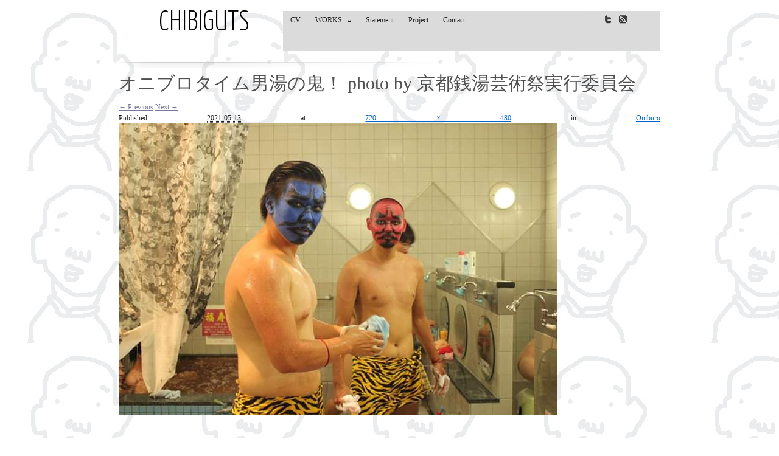

--- FILE ---
content_type: text/html; charset=UTF-8
request_url: http://www.chibiguts.com/oniburo/attachment/%E3%82%AA%E3%83%8B%E3%83%96%E3%83%AD%E3%82%BF%E3%82%A4%E3%83%A0%E7%94%B7%E6%B9%AF%E3%81%AE%E9%AC%BC
body_size: 9029
content:
<!DOCTYPE html>
<html dir="ltr" lang="ja" prefix="og: https://ogp.me/ns#">
<head>
	<meta charset="UTF-8" />
	<meta name="author" content="Alex Itsios" />
    <link href='http://fonts.googleapis.com/css?family=Yanone+Kaffeesatz:400,200,300,700' rel='stylesheet' type='text/css'>
	<title>オニブロタイム男湯の鬼！ photo by 京都銭湯芸術祭実行委員会 | CHIBIGUTSCHIBIGUTS</title>
	<link rel="shortcut icon" href="http://www.chibiguts.com/wp-content/themes/hephaestus/images/favicon.ico" />
	<!--[if lt IE 8]><link rel="stylesheet" href="http://www.chibiguts.com/wp-content/themes/hephaestus/css/ie.css" type="text/css" media="screen, projection"/><![endif]-->
	<link rel="pingback" href="http://www.chibiguts.com/xmlrpc.php" />	
	 
	
		<!-- All in One SEO 4.9.3 - aioseo.com -->
	<meta name="robots" content="max-image-preview:large" />
	<meta name="author" content="CHIBIGUTS"/>
	<meta name="google-site-verification" content="mjNnc1dtyrKLCjbJ0xQ2g5d91gnmC1ayDS9tCxyTLgU" />
	<link rel="canonical" href="http://www.chibiguts.com/oniburo/attachment/%e3%82%aa%e3%83%8b%e3%83%96%e3%83%ad%e3%82%bf%e3%82%a4%e3%83%a0%e7%94%b7%e6%b9%af%e3%81%ae%e9%ac%bc" />
	<meta name="generator" content="All in One SEO (AIOSEO) 4.9.3" />
		<meta property="og:locale" content="ja_JP" />
		<meta property="og:site_name" content="CHIBIGUTS | あなたの心に小さな勇気を！" />
		<meta property="og:type" content="article" />
		<meta property="og:title" content="オニブロタイム男湯の鬼！ photo by 京都銭湯芸術祭実行委員会 | CHIBIGUTS" />
		<meta property="og:url" content="http://www.chibiguts.com/oniburo/attachment/%e3%82%aa%e3%83%8b%e3%83%96%e3%83%ad%e3%82%bf%e3%82%a4%e3%83%a0%e7%94%b7%e6%b9%af%e3%81%ae%e9%ac%bc" />
		<meta property="article:published_time" content="2021-05-13T10:27:35+00:00" />
		<meta property="article:modified_time" content="2022-03-29T17:01:15+00:00" />
		<meta name="twitter:card" content="summary" />
		<meta name="twitter:title" content="オニブロタイム男湯の鬼！ photo by 京都銭湯芸術祭実行委員会 | CHIBIGUTS" />
		<script type="application/ld+json" class="aioseo-schema">
			{"@context":"https:\/\/schema.org","@graph":[{"@type":"BreadcrumbList","@id":"http:\/\/www.chibiguts.com\/oniburo\/attachment\/%e3%82%aa%e3%83%8b%e3%83%96%e3%83%ad%e3%82%bf%e3%82%a4%e3%83%a0%e7%94%b7%e6%b9%af%e3%81%ae%e9%ac%bc#breadcrumblist","itemListElement":[{"@type":"ListItem","@id":"http:\/\/www.chibiguts.com#listItem","position":1,"name":"Home","item":"http:\/\/www.chibiguts.com","nextItem":{"@type":"ListItem","@id":"http:\/\/www.chibiguts.com\/oniburo\/attachment\/%e3%82%aa%e3%83%8b%e3%83%96%e3%83%ad%e3%82%bf%e3%82%a4%e3%83%a0%e7%94%b7%e6%b9%af%e3%81%ae%e9%ac%bc#listItem","name":"\u30aa\u30cb\u30d6\u30ed\u30bf\u30a4\u30e0\u7537\u6e6f\u306e\u9b3c\uff01 photo by \u4eac\u90fd\u92ad\u6e6f\u82b8\u8853\u796d\u5b9f\u884c\u59d4\u54e1\u4f1a"}},{"@type":"ListItem","@id":"http:\/\/www.chibiguts.com\/oniburo\/attachment\/%e3%82%aa%e3%83%8b%e3%83%96%e3%83%ad%e3%82%bf%e3%82%a4%e3%83%a0%e7%94%b7%e6%b9%af%e3%81%ae%e9%ac%bc#listItem","position":2,"name":"\u30aa\u30cb\u30d6\u30ed\u30bf\u30a4\u30e0\u7537\u6e6f\u306e\u9b3c\uff01 photo by \u4eac\u90fd\u92ad\u6e6f\u82b8\u8853\u796d\u5b9f\u884c\u59d4\u54e1\u4f1a","previousItem":{"@type":"ListItem","@id":"http:\/\/www.chibiguts.com#listItem","name":"Home"}}]},{"@type":"ItemPage","@id":"http:\/\/www.chibiguts.com\/oniburo\/attachment\/%e3%82%aa%e3%83%8b%e3%83%96%e3%83%ad%e3%82%bf%e3%82%a4%e3%83%a0%e7%94%b7%e6%b9%af%e3%81%ae%e9%ac%bc#itempage","url":"http:\/\/www.chibiguts.com\/oniburo\/attachment\/%e3%82%aa%e3%83%8b%e3%83%96%e3%83%ad%e3%82%bf%e3%82%a4%e3%83%a0%e7%94%b7%e6%b9%af%e3%81%ae%e9%ac%bc","name":"\u30aa\u30cb\u30d6\u30ed\u30bf\u30a4\u30e0\u7537\u6e6f\u306e\u9b3c\uff01 photo by \u4eac\u90fd\u92ad\u6e6f\u82b8\u8853\u796d\u5b9f\u884c\u59d4\u54e1\u4f1a | CHIBIGUTS","inLanguage":"ja","isPartOf":{"@id":"http:\/\/www.chibiguts.com\/#website"},"breadcrumb":{"@id":"http:\/\/www.chibiguts.com\/oniburo\/attachment\/%e3%82%aa%e3%83%8b%e3%83%96%e3%83%ad%e3%82%bf%e3%82%a4%e3%83%a0%e7%94%b7%e6%b9%af%e3%81%ae%e9%ac%bc#breadcrumblist"},"author":{"@id":"http:\/\/www.chibiguts.com\/author\/chibiguts#author"},"creator":{"@id":"http:\/\/www.chibiguts.com\/author\/chibiguts#author"},"datePublished":"2021-05-13T19:27:35+09:00","dateModified":"2022-03-30T02:01:15+09:00"},{"@type":"Organization","@id":"http:\/\/www.chibiguts.com\/#organization","name":"CHIBIGUTS","description":"\u3042\u306a\u305f\u306e\u5fc3\u306b\u5c0f\u3055\u306a\u52c7\u6c17\u3092\uff01","url":"http:\/\/www.chibiguts.com\/"},{"@type":"Person","@id":"http:\/\/www.chibiguts.com\/author\/chibiguts#author","url":"http:\/\/www.chibiguts.com\/author\/chibiguts","name":"CHIBIGUTS"},{"@type":"WebSite","@id":"http:\/\/www.chibiguts.com\/#website","url":"http:\/\/www.chibiguts.com\/","name":"CHIBIGUTS","description":"\u3042\u306a\u305f\u306e\u5fc3\u306b\u5c0f\u3055\u306a\u52c7\u6c17\u3092\uff01","inLanguage":"ja","publisher":{"@id":"http:\/\/www.chibiguts.com\/#organization"}}]}
		</script>
		<!-- All in One SEO -->

<link rel="alternate" type="application/rss+xml" title="CHIBIGUTS &raquo; フィード" href="http://www.chibiguts.com/feed" />
<link rel="alternate" type="application/rss+xml" title="CHIBIGUTS &raquo; コメントフィード" href="http://www.chibiguts.com/comments/feed" />
<link rel="alternate" title="oEmbed (JSON)" type="application/json+oembed" href="http://www.chibiguts.com/wp-json/oembed/1.0/embed?url=http%3A%2F%2Fwww.chibiguts.com%2Foniburo%2Fattachment%2F%25e3%2582%25aa%25e3%2583%258b%25e3%2583%2596%25e3%2583%25ad%25e3%2582%25bf%25e3%2582%25a4%25e3%2583%25a0%25e7%2594%25b7%25e6%25b9%25af%25e3%2581%25ae%25e9%25ac%25bc" />
<link rel="alternate" title="oEmbed (XML)" type="text/xml+oembed" href="http://www.chibiguts.com/wp-json/oembed/1.0/embed?url=http%3A%2F%2Fwww.chibiguts.com%2Foniburo%2Fattachment%2F%25e3%2582%25aa%25e3%2583%258b%25e3%2583%2596%25e3%2583%25ad%25e3%2582%25bf%25e3%2582%25a4%25e3%2583%25a0%25e7%2594%25b7%25e6%25b9%25af%25e3%2581%25ae%25e9%25ac%25bc&#038;format=xml" />
<style id='wp-img-auto-sizes-contain-inline-css' type='text/css'>
img:is([sizes=auto i],[sizes^="auto," i]){contain-intrinsic-size:3000px 1500px}
/*# sourceURL=wp-img-auto-sizes-contain-inline-css */
</style>
<link rel='stylesheet' id='sbi_styles-css' href='http://www.chibiguts.com/wp-content/plugins/instagram-feed/css/sbi-styles.min.css?ver=6.10.0' type='text/css' media='all' />
<style id='wp-emoji-styles-inline-css' type='text/css'>

	img.wp-smiley, img.emoji {
		display: inline !important;
		border: none !important;
		box-shadow: none !important;
		height: 1em !important;
		width: 1em !important;
		margin: 0 0.07em !important;
		vertical-align: -0.1em !important;
		background: none !important;
		padding: 0 !important;
	}
/*# sourceURL=wp-emoji-styles-inline-css */
</style>
<style id='wp-block-library-inline-css' type='text/css'>
:root{--wp-block-synced-color:#7a00df;--wp-block-synced-color--rgb:122,0,223;--wp-bound-block-color:var(--wp-block-synced-color);--wp-editor-canvas-background:#ddd;--wp-admin-theme-color:#007cba;--wp-admin-theme-color--rgb:0,124,186;--wp-admin-theme-color-darker-10:#006ba1;--wp-admin-theme-color-darker-10--rgb:0,107,160.5;--wp-admin-theme-color-darker-20:#005a87;--wp-admin-theme-color-darker-20--rgb:0,90,135;--wp-admin-border-width-focus:2px}@media (min-resolution:192dpi){:root{--wp-admin-border-width-focus:1.5px}}.wp-element-button{cursor:pointer}:root .has-very-light-gray-background-color{background-color:#eee}:root .has-very-dark-gray-background-color{background-color:#313131}:root .has-very-light-gray-color{color:#eee}:root .has-very-dark-gray-color{color:#313131}:root .has-vivid-green-cyan-to-vivid-cyan-blue-gradient-background{background:linear-gradient(135deg,#00d084,#0693e3)}:root .has-purple-crush-gradient-background{background:linear-gradient(135deg,#34e2e4,#4721fb 50%,#ab1dfe)}:root .has-hazy-dawn-gradient-background{background:linear-gradient(135deg,#faaca8,#dad0ec)}:root .has-subdued-olive-gradient-background{background:linear-gradient(135deg,#fafae1,#67a671)}:root .has-atomic-cream-gradient-background{background:linear-gradient(135deg,#fdd79a,#004a59)}:root .has-nightshade-gradient-background{background:linear-gradient(135deg,#330968,#31cdcf)}:root .has-midnight-gradient-background{background:linear-gradient(135deg,#020381,#2874fc)}:root{--wp--preset--font-size--normal:16px;--wp--preset--font-size--huge:42px}.has-regular-font-size{font-size:1em}.has-larger-font-size{font-size:2.625em}.has-normal-font-size{font-size:var(--wp--preset--font-size--normal)}.has-huge-font-size{font-size:var(--wp--preset--font-size--huge)}.has-text-align-center{text-align:center}.has-text-align-left{text-align:left}.has-text-align-right{text-align:right}.has-fit-text{white-space:nowrap!important}#end-resizable-editor-section{display:none}.aligncenter{clear:both}.items-justified-left{justify-content:flex-start}.items-justified-center{justify-content:center}.items-justified-right{justify-content:flex-end}.items-justified-space-between{justify-content:space-between}.screen-reader-text{border:0;clip-path:inset(50%);height:1px;margin:-1px;overflow:hidden;padding:0;position:absolute;width:1px;word-wrap:normal!important}.screen-reader-text:focus{background-color:#ddd;clip-path:none;color:#444;display:block;font-size:1em;height:auto;left:5px;line-height:normal;padding:15px 23px 14px;text-decoration:none;top:5px;width:auto;z-index:100000}html :where(.has-border-color){border-style:solid}html :where([style*=border-top-color]){border-top-style:solid}html :where([style*=border-right-color]){border-right-style:solid}html :where([style*=border-bottom-color]){border-bottom-style:solid}html :where([style*=border-left-color]){border-left-style:solid}html :where([style*=border-width]){border-style:solid}html :where([style*=border-top-width]){border-top-style:solid}html :where([style*=border-right-width]){border-right-style:solid}html :where([style*=border-bottom-width]){border-bottom-style:solid}html :where([style*=border-left-width]){border-left-style:solid}html :where(img[class*=wp-image-]){height:auto;max-width:100%}:where(figure){margin:0 0 1em}html :where(.is-position-sticky){--wp-admin--admin-bar--position-offset:var(--wp-admin--admin-bar--height,0px)}@media screen and (max-width:600px){html :where(.is-position-sticky){--wp-admin--admin-bar--position-offset:0px}}

/*# sourceURL=wp-block-library-inline-css */
</style><style id='global-styles-inline-css' type='text/css'>
:root{--wp--preset--aspect-ratio--square: 1;--wp--preset--aspect-ratio--4-3: 4/3;--wp--preset--aspect-ratio--3-4: 3/4;--wp--preset--aspect-ratio--3-2: 3/2;--wp--preset--aspect-ratio--2-3: 2/3;--wp--preset--aspect-ratio--16-9: 16/9;--wp--preset--aspect-ratio--9-16: 9/16;--wp--preset--color--black: #000000;--wp--preset--color--cyan-bluish-gray: #abb8c3;--wp--preset--color--white: #ffffff;--wp--preset--color--pale-pink: #f78da7;--wp--preset--color--vivid-red: #cf2e2e;--wp--preset--color--luminous-vivid-orange: #ff6900;--wp--preset--color--luminous-vivid-amber: #fcb900;--wp--preset--color--light-green-cyan: #7bdcb5;--wp--preset--color--vivid-green-cyan: #00d084;--wp--preset--color--pale-cyan-blue: #8ed1fc;--wp--preset--color--vivid-cyan-blue: #0693e3;--wp--preset--color--vivid-purple: #9b51e0;--wp--preset--gradient--vivid-cyan-blue-to-vivid-purple: linear-gradient(135deg,rgb(6,147,227) 0%,rgb(155,81,224) 100%);--wp--preset--gradient--light-green-cyan-to-vivid-green-cyan: linear-gradient(135deg,rgb(122,220,180) 0%,rgb(0,208,130) 100%);--wp--preset--gradient--luminous-vivid-amber-to-luminous-vivid-orange: linear-gradient(135deg,rgb(252,185,0) 0%,rgb(255,105,0) 100%);--wp--preset--gradient--luminous-vivid-orange-to-vivid-red: linear-gradient(135deg,rgb(255,105,0) 0%,rgb(207,46,46) 100%);--wp--preset--gradient--very-light-gray-to-cyan-bluish-gray: linear-gradient(135deg,rgb(238,238,238) 0%,rgb(169,184,195) 100%);--wp--preset--gradient--cool-to-warm-spectrum: linear-gradient(135deg,rgb(74,234,220) 0%,rgb(151,120,209) 20%,rgb(207,42,186) 40%,rgb(238,44,130) 60%,rgb(251,105,98) 80%,rgb(254,248,76) 100%);--wp--preset--gradient--blush-light-purple: linear-gradient(135deg,rgb(255,206,236) 0%,rgb(152,150,240) 100%);--wp--preset--gradient--blush-bordeaux: linear-gradient(135deg,rgb(254,205,165) 0%,rgb(254,45,45) 50%,rgb(107,0,62) 100%);--wp--preset--gradient--luminous-dusk: linear-gradient(135deg,rgb(255,203,112) 0%,rgb(199,81,192) 50%,rgb(65,88,208) 100%);--wp--preset--gradient--pale-ocean: linear-gradient(135deg,rgb(255,245,203) 0%,rgb(182,227,212) 50%,rgb(51,167,181) 100%);--wp--preset--gradient--electric-grass: linear-gradient(135deg,rgb(202,248,128) 0%,rgb(113,206,126) 100%);--wp--preset--gradient--midnight: linear-gradient(135deg,rgb(2,3,129) 0%,rgb(40,116,252) 100%);--wp--preset--font-size--small: 13px;--wp--preset--font-size--medium: 20px;--wp--preset--font-size--large: 36px;--wp--preset--font-size--x-large: 42px;--wp--preset--spacing--20: 0.44rem;--wp--preset--spacing--30: 0.67rem;--wp--preset--spacing--40: 1rem;--wp--preset--spacing--50: 1.5rem;--wp--preset--spacing--60: 2.25rem;--wp--preset--spacing--70: 3.38rem;--wp--preset--spacing--80: 5.06rem;--wp--preset--shadow--natural: 6px 6px 9px rgba(0, 0, 0, 0.2);--wp--preset--shadow--deep: 12px 12px 50px rgba(0, 0, 0, 0.4);--wp--preset--shadow--sharp: 6px 6px 0px rgba(0, 0, 0, 0.2);--wp--preset--shadow--outlined: 6px 6px 0px -3px rgb(255, 255, 255), 6px 6px rgb(0, 0, 0);--wp--preset--shadow--crisp: 6px 6px 0px rgb(0, 0, 0);}:where(.is-layout-flex){gap: 0.5em;}:where(.is-layout-grid){gap: 0.5em;}body .is-layout-flex{display: flex;}.is-layout-flex{flex-wrap: wrap;align-items: center;}.is-layout-flex > :is(*, div){margin: 0;}body .is-layout-grid{display: grid;}.is-layout-grid > :is(*, div){margin: 0;}:where(.wp-block-columns.is-layout-flex){gap: 2em;}:where(.wp-block-columns.is-layout-grid){gap: 2em;}:where(.wp-block-post-template.is-layout-flex){gap: 1.25em;}:where(.wp-block-post-template.is-layout-grid){gap: 1.25em;}.has-black-color{color: var(--wp--preset--color--black) !important;}.has-cyan-bluish-gray-color{color: var(--wp--preset--color--cyan-bluish-gray) !important;}.has-white-color{color: var(--wp--preset--color--white) !important;}.has-pale-pink-color{color: var(--wp--preset--color--pale-pink) !important;}.has-vivid-red-color{color: var(--wp--preset--color--vivid-red) !important;}.has-luminous-vivid-orange-color{color: var(--wp--preset--color--luminous-vivid-orange) !important;}.has-luminous-vivid-amber-color{color: var(--wp--preset--color--luminous-vivid-amber) !important;}.has-light-green-cyan-color{color: var(--wp--preset--color--light-green-cyan) !important;}.has-vivid-green-cyan-color{color: var(--wp--preset--color--vivid-green-cyan) !important;}.has-pale-cyan-blue-color{color: var(--wp--preset--color--pale-cyan-blue) !important;}.has-vivid-cyan-blue-color{color: var(--wp--preset--color--vivid-cyan-blue) !important;}.has-vivid-purple-color{color: var(--wp--preset--color--vivid-purple) !important;}.has-black-background-color{background-color: var(--wp--preset--color--black) !important;}.has-cyan-bluish-gray-background-color{background-color: var(--wp--preset--color--cyan-bluish-gray) !important;}.has-white-background-color{background-color: var(--wp--preset--color--white) !important;}.has-pale-pink-background-color{background-color: var(--wp--preset--color--pale-pink) !important;}.has-vivid-red-background-color{background-color: var(--wp--preset--color--vivid-red) !important;}.has-luminous-vivid-orange-background-color{background-color: var(--wp--preset--color--luminous-vivid-orange) !important;}.has-luminous-vivid-amber-background-color{background-color: var(--wp--preset--color--luminous-vivid-amber) !important;}.has-light-green-cyan-background-color{background-color: var(--wp--preset--color--light-green-cyan) !important;}.has-vivid-green-cyan-background-color{background-color: var(--wp--preset--color--vivid-green-cyan) !important;}.has-pale-cyan-blue-background-color{background-color: var(--wp--preset--color--pale-cyan-blue) !important;}.has-vivid-cyan-blue-background-color{background-color: var(--wp--preset--color--vivid-cyan-blue) !important;}.has-vivid-purple-background-color{background-color: var(--wp--preset--color--vivid-purple) !important;}.has-black-border-color{border-color: var(--wp--preset--color--black) !important;}.has-cyan-bluish-gray-border-color{border-color: var(--wp--preset--color--cyan-bluish-gray) !important;}.has-white-border-color{border-color: var(--wp--preset--color--white) !important;}.has-pale-pink-border-color{border-color: var(--wp--preset--color--pale-pink) !important;}.has-vivid-red-border-color{border-color: var(--wp--preset--color--vivid-red) !important;}.has-luminous-vivid-orange-border-color{border-color: var(--wp--preset--color--luminous-vivid-orange) !important;}.has-luminous-vivid-amber-border-color{border-color: var(--wp--preset--color--luminous-vivid-amber) !important;}.has-light-green-cyan-border-color{border-color: var(--wp--preset--color--light-green-cyan) !important;}.has-vivid-green-cyan-border-color{border-color: var(--wp--preset--color--vivid-green-cyan) !important;}.has-pale-cyan-blue-border-color{border-color: var(--wp--preset--color--pale-cyan-blue) !important;}.has-vivid-cyan-blue-border-color{border-color: var(--wp--preset--color--vivid-cyan-blue) !important;}.has-vivid-purple-border-color{border-color: var(--wp--preset--color--vivid-purple) !important;}.has-vivid-cyan-blue-to-vivid-purple-gradient-background{background: var(--wp--preset--gradient--vivid-cyan-blue-to-vivid-purple) !important;}.has-light-green-cyan-to-vivid-green-cyan-gradient-background{background: var(--wp--preset--gradient--light-green-cyan-to-vivid-green-cyan) !important;}.has-luminous-vivid-amber-to-luminous-vivid-orange-gradient-background{background: var(--wp--preset--gradient--luminous-vivid-amber-to-luminous-vivid-orange) !important;}.has-luminous-vivid-orange-to-vivid-red-gradient-background{background: var(--wp--preset--gradient--luminous-vivid-orange-to-vivid-red) !important;}.has-very-light-gray-to-cyan-bluish-gray-gradient-background{background: var(--wp--preset--gradient--very-light-gray-to-cyan-bluish-gray) !important;}.has-cool-to-warm-spectrum-gradient-background{background: var(--wp--preset--gradient--cool-to-warm-spectrum) !important;}.has-blush-light-purple-gradient-background{background: var(--wp--preset--gradient--blush-light-purple) !important;}.has-blush-bordeaux-gradient-background{background: var(--wp--preset--gradient--blush-bordeaux) !important;}.has-luminous-dusk-gradient-background{background: var(--wp--preset--gradient--luminous-dusk) !important;}.has-pale-ocean-gradient-background{background: var(--wp--preset--gradient--pale-ocean) !important;}.has-electric-grass-gradient-background{background: var(--wp--preset--gradient--electric-grass) !important;}.has-midnight-gradient-background{background: var(--wp--preset--gradient--midnight) !important;}.has-small-font-size{font-size: var(--wp--preset--font-size--small) !important;}.has-medium-font-size{font-size: var(--wp--preset--font-size--medium) !important;}.has-large-font-size{font-size: var(--wp--preset--font-size--large) !important;}.has-x-large-font-size{font-size: var(--wp--preset--font-size--x-large) !important;}
/*# sourceURL=global-styles-inline-css */
</style>

<style id='classic-theme-styles-inline-css' type='text/css'>
/*! This file is auto-generated */
.wp-block-button__link{color:#fff;background-color:#32373c;border-radius:9999px;box-shadow:none;text-decoration:none;padding:calc(.667em + 2px) calc(1.333em + 2px);font-size:1.125em}.wp-block-file__button{background:#32373c;color:#fff;text-decoration:none}
/*# sourceURL=/wp-includes/css/classic-themes.min.css */
</style>
<link rel='stylesheet' id='screen-css' href='http://www.chibiguts.com/wp-content/themes/hephaestus/css/screen.css?ver=6.9' type='text/css' media='screen' />
<link rel='stylesheet' id='print-css' href='http://www.chibiguts.com/wp-content/themes/hephaestus/css/print.css?ver=6.9' type='text/css' media='print' />
<link rel='stylesheet' id='default-css' href='http://www.chibiguts.com/wp-content/themes/hephaestus/css/default.css?ver=6.9' type='text/css' media='screen' />
<link rel='stylesheet' id='superfish-css' href='http://www.chibiguts.com/wp-content/themes/hephaestus/css/superfish.css?ver=6.9' type='text/css' media='screen' />
<link rel='stylesheet' id='style-css' href='http://www.chibiguts.com/wp-content/themes/hephaestus/style.css?ver=6.9' type='text/css' media='all' />
<script type="text/javascript" src="http://www.chibiguts.com/wp-includes/js/jquery/jquery.min.js?ver=3.7.1" id="jquery-core-js"></script>
<script type="text/javascript" src="http://www.chibiguts.com/wp-includes/js/jquery/jquery-migrate.min.js?ver=3.4.1" id="jquery-migrate-js"></script>
<link rel="https://api.w.org/" href="http://www.chibiguts.com/wp-json/" /><link rel="alternate" title="JSON" type="application/json" href="http://www.chibiguts.com/wp-json/wp/v2/media/2456" /><link rel="EditURI" type="application/rsd+xml" title="RSD" href="http://www.chibiguts.com/xmlrpc.php?rsd" />
<meta name="generator" content="WordPress 6.9" />
<link rel='shortlink' href='http://www.chibiguts.com/?p=2456' />
<style type="text/css" id="custom-background-css">
body.custom-background { background-image: url("http://www.chibiguts.com/wp-content/uploads/2015/06/85732f0940b5b783efe5246a0cc3e75c.jpg"); background-position: left top; background-size: auto; background-repeat: repeat; background-attachment: fixed; }
</style>
	<link rel="icon" href="http://www.chibiguts.com/wp-content/uploads/2015/03/cropped-1-32x32.jpg" sizes="32x32" />
<link rel="icon" href="http://www.chibiguts.com/wp-content/uploads/2015/03/cropped-1-192x192.jpg" sizes="192x192" />
<link rel="apple-touch-icon" href="http://www.chibiguts.com/wp-content/uploads/2015/03/cropped-1-180x180.jpg" />
<meta name="msapplication-TileImage" content="http://www.chibiguts.com/wp-content/uploads/2015/03/cropped-1-270x270.jpg" />
<meta name="google-site-verification" content="v_5OrQ3c8C8sEOz10Oz_hN6eWHsIFIrwkPk9GObrywU" />

</head>
<body class="attachment wp-singular attachment-template-default single single-attachment postid-2456 attachmentid-2456 attachment-jpeg custom-background wp-theme-hephaestus">
<div class="container">
	<div class="prepend-top prepend-1 span-5 append-1 append-bottom">
		<a href="http://www.chibiguts.com" rel="nofollow" id="thelogolink">
        CHIBIGUTS        </a>
	</div>
	<div class="prepend-top span-14 top last append-bottom top">
		<div class="span-11 top first">
		<ul class="sf-menu mainnav">
			 <li id="menu-item-85" class="menu-item menu-item-type-post_type menu-item-object-page menu-item-85"><a href="http://www.chibiguts.com/profile">CV</a></li>
<li id="menu-item-84" class="menu-item menu-item-type-post_type menu-item-object-page menu-item-has-children menu-item-84"><a href="http://www.chibiguts.com/works">WORKS</a>
<ul class="sub-menu">
	<li id="menu-item-384" class="menu-item menu-item-type-post_type menu-item-object-page menu-item-384"><a href="http://www.chibiguts.com/self-portrait">ちびがっつ自画像</a></li>
	<li id="menu-item-1286" class="menu-item menu-item-type-post_type menu-item-object-page menu-item-1286"><a href="http://www.chibiguts.com/sunguts">Human of the Sun</a></li>
	<li id="menu-item-1764" class="menu-item menu-item-type-post_type menu-item-object-page menu-item-1764"><a href="http://www.chibiguts.com/hanaguts">HANAGUTS</a></li>
	<li id="menu-item-1713" class="menu-item menu-item-type-post_type menu-item-object-page menu-item-1713"><a href="http://www.chibiguts.com/crazy-guts-exhibition">Crazy Guts Exhibition</a></li>
	<li id="menu-item-1748" class="menu-item menu-item-type-post_type menu-item-object-page menu-item-1748"><a href="http://www.chibiguts.com/crazygutsdance">Crazy Guts Dance Show</a></li>
	<li id="menu-item-1904" class="menu-item menu-item-type-post_type menu-item-object-page menu-item-1904"><a href="http://www.chibiguts.com/hana-yuland">HANA &#038; Dance &#038; Guts Painting in Ogu Yu-Land Kumanomae</a></li>
	<li id="menu-item-1925" class="menu-item menu-item-type-post_type menu-item-object-page menu-item-1925"><a href="http://www.chibiguts.com/sunrise-fuji-guts">Sunrise Mt. Fuji Guts in Ogu Yu-Land Kumanomae</a></li>
	<li id="menu-item-1973" class="menu-item menu-item-type-post_type menu-item-object-page menu-item-1973"><a href="http://www.chibiguts.com/ryugu-guts">Ryugu Guts Onsen</a></li>
	<li id="menu-item-1978" class="menu-item menu-item-type-post_type menu-item-object-page menu-item-1978"><a href="http://www.chibiguts.com/hanasakaguts">HANA SAKA GUTS</a></li>
	<li id="menu-item-1988" class="menu-item menu-item-type-post_type menu-item-object-page menu-item-1988"><a href="http://www.chibiguts.com/laughingguts">Laughing Guts!!!! feat. Hiroshi Murakami</a></li>
	<li id="menu-item-1994" class="menu-item menu-item-type-post_type menu-item-object-page menu-item-1994"><a href="http://www.chibiguts.com/dancing-guts">Dancing Guts!!!!</a></li>
	<li id="menu-item-2434" class="menu-item menu-item-type-post_type menu-item-object-page menu-item-2434"><a href="http://www.chibiguts.com/cheer-for-art">Cheer for Art !</a></li>
	<li id="menu-item-2007" class="menu-item menu-item-type-post_type menu-item-object-page menu-item-2007"><a href="http://www.chibiguts.com/love-shrimp-guts">Love Shrimp Guts</a></li>
	<li id="menu-item-2059" class="menu-item menu-item-type-post_type menu-item-object-page menu-item-2059"><a href="http://www.chibiguts.com/monkeyguts">Monkey Guts</a></li>
	<li id="menu-item-2082" class="menu-item menu-item-type-post_type menu-item-object-page menu-item-2082"><a href="http://www.chibiguts.com/ketchupguts">Ketchup Guts</a></li>
	<li id="menu-item-187" class="menu-item menu-item-type-post_type menu-item-object-page menu-item-187"><a href="http://www.chibiguts.com/janjan">Jan Jan Chorus ♪</a></li>
	<li id="menu-item-222" class="menu-item menu-item-type-post_type menu-item-object-page menu-item-222"><a href="http://www.chibiguts.com/dustmen">dustmen</a></li>
	<li id="menu-item-1837" class="menu-item menu-item-type-post_type menu-item-object-page menu-item-1837"><a href="http://www.chibiguts.com/dancingstick">Dancing Stick Figure</a></li>
	<li id="menu-item-141" class="menu-item menu-item-type-post_type menu-item-object-page menu-item-141"><a href="http://www.chibiguts.com/burst">（爆）</a></li>
	<li id="menu-item-349" class="menu-item menu-item-type-post_type menu-item-object-page menu-item-349"><a href="http://www.chibiguts.com/hana">はな、め、はっぱ</a></li>
	<li id="menu-item-371" class="menu-item menu-item-type-post_type menu-item-object-page menu-item-371"><a href="http://www.chibiguts.com/rhythm">リズム</a></li>
	<li id="menu-item-2682" class="menu-item menu-item-type-post_type menu-item-object-page menu-item-2682"><a href="http://www.chibiguts.com/fujiguts">FUJI GUTS FESTIVAL</a></li>
	<li id="menu-item-2695" class="menu-item menu-item-type-post_type menu-item-object-page menu-item-2695"><a href="http://www.chibiguts.com/itamigreenjam">ITAMI GREENJAM</a></li>
	<li id="menu-item-2449" class="menu-item menu-item-type-post_type menu-item-object-page menu-item-2449"><a href="http://www.chibiguts.com/mavel-chibiguts">MAVEL × CHIBIGUTS</a></li>
	<li id="menu-item-2473" class="menu-item menu-item-type-post_type menu-item-object-page menu-item-2473"><a href="http://www.chibiguts.com/oniburo">Oniburo</a></li>
	<li id="menu-item-1689" class="menu-item menu-item-type-post_type menu-item-object-page menu-item-1689"><a href="http://www.chibiguts.com/rolling">Rolling Painting</a></li>
	<li id="menu-item-1812" class="menu-item menu-item-type-post_type menu-item-object-page menu-item-1812"><a href="http://www.chibiguts.com/rolling-itami">Rolling Painting in ITAMI</a></li>
	<li id="menu-item-1829" class="menu-item menu-item-type-post_type menu-item-object-page menu-item-1829"><a href="http://www.chibiguts.com/chibiburst">CHIBIBURST</a></li>
	<li id="menu-item-1491" class="menu-item menu-item-type-post_type menu-item-object-page menu-item-1491"><a href="http://www.chibiguts.com/festival">Festival Art</a></li>
	<li id="menu-item-2523" class="menu-item menu-item-type-post_type menu-item-object-page menu-item-2523"><a href="http://www.chibiguts.com/yamanaka-party">Yamanaka suplex ART &#038; BBQ party</a></li>
	<li id="menu-item-2574" class="menu-item menu-item-type-post_type menu-item-object-page menu-item-2574"><a href="http://www.chibiguts.com/hanaguts-hair-art">HANAGUTS hair art</a></li>
	<li id="menu-item-2500" class="menu-item menu-item-type-post_type menu-item-object-page menu-item-2500"><a href="http://www.chibiguts.com/soft-bombing">Soft Bombing</a></li>
	<li id="menu-item-1782" class="menu-item menu-item-type-post_type menu-item-object-page menu-item-1782"><a href="http://www.chibiguts.com/nukegara">NUKEGARA</a></li>
	<li id="menu-item-312" class="menu-item menu-item-type-post_type menu-item-object-page menu-item-312"><a href="http://www.chibiguts.com/dancefeel">Dance Feeling Device</a></li>
	<li id="menu-item-2584" class="menu-item menu-item-type-post_type menu-item-object-page menu-item-2584"><a href="http://www.chibiguts.com/mossguts">MossGuts</a></li>
	<li id="menu-item-2593" class="menu-item menu-item-type-post_type menu-item-object-page menu-item-2593"><a href="http://www.chibiguts.com/tetsuko">TETSUKO</a></li>
	<li id="menu-item-2607" class="menu-item menu-item-type-post_type menu-item-object-page menu-item-2607"><a href="http://www.chibiguts.com/foodguts">FoodGuts</a></li>
	<li id="menu-item-293" class="menu-item menu-item-type-post_type menu-item-object-page menu-item-293"><a href="http://www.chibiguts.com/sculpture">Ceramic art</a></li>
	<li id="menu-item-242" class="menu-item menu-item-type-post_type menu-item-object-page menu-item-242"><a href="http://www.chibiguts.com/kami">かみ</a></li>
	<li id="menu-item-324" class="menu-item menu-item-type-post_type menu-item-object-page menu-item-324"><a href="http://www.chibiguts.com/fool">バカ</a></li>
	<li id="menu-item-1852" class="menu-item menu-item-type-post_type menu-item-object-page menu-item-1852"><a href="http://www.chibiguts.com/ben-ki">BEN-KI</a></li>
	<li id="menu-item-708" class="menu-item menu-item-type-post_type menu-item-object-page menu-item-708"><a href="http://www.chibiguts.com/chibigoods">チビグッズ</a></li>
	<li id="menu-item-3402" class="menu-item menu-item-type-post_type menu-item-object-page menu-item-3402"><a href="http://www.chibiguts.com/workshop-guts">Workshop Guts</a></li>
	<li id="menu-item-3351" class="menu-item menu-item-type-post_type menu-item-object-page menu-item-3351"><a href="http://www.chibiguts.com/hanaguts-modoki">HANAGUTS MODOKI</a></li>
	<li id="menu-item-3412" class="menu-item menu-item-type-post_type menu-item-object-page menu-item-3412"><a href="http://www.chibiguts.com/studio-guts">Studio Guts</a></li>
</ul>
</li>
<li id="menu-item-1861" class="menu-item menu-item-type-post_type menu-item-object-page menu-item-1861"><a href="http://www.chibiguts.com/statement">Statement</a></li>
<li id="menu-item-1323" class="menu-item menu-item-type-post_type menu-item-object-page menu-item-1323"><a href="http://www.chibiguts.com/project">Project</a></li>
<li id="menu-item-132" class="menu-item menu-item-type-post_type menu-item-object-page menu-item-132"><a href="http://www.chibiguts.com/contact">Contact</a></li>
	
		</ul>
		</div>
		<div class="span-2 append-1 last top" id="socialicons">
			<a href="https://twitter.com/CHIBIGUTS" rel="nofollow" target="_blank"><img src="http://www.chibiguts.com/wp-content/themes/hephaestus/images/twitter.png" alt="twitter" /></a>
			<a href="#" rel="nofollow"><img src="http://www.chibiguts.com/wp-content/themes/hephaestus/images/rss.png" alt="rss" /></a>
		</div>
	</div>
	<div class="clear"></div>	<div class="prepend-1 span-20 append-1 last" id="single">
	<div id="post-2456" class="post-2456 attachment type-attachment status-inherit hentry">
		<div id="postheader"></div>
			<h1>オニブロタイム男湯の鬼！ photo by 京都銭湯芸術祭実行委員会</h1>	
			<div class="clear"></div>
			<span id="nav-previous"><a href='http://www.chibiguts.com/oniburo/attachment/%e3%82%aa%e3%83%8b%e3%83%96%e3%83%ad%e3%82%bf%e3%82%a4%e3%83%a0%e7%94%b7%e6%b9%af%e3%81%aa%e3%81%99'>&larr; Previous</a></span>
			<span id="nav-next"><a href='http://www.chibiguts.com/oniburo/attachment/%e3%82%aa%e3%83%8b%e3%83%96%e3%83%ad%e3%82%bf%e3%82%a4%e3%83%a0%e5%a5%b3%e6%b9%af'>Next &rarr;</a></span>
			<div class="clear"></div>
			<span class="meta-prep meta-prep-entry-date">Published </span> <span class="entry-date"><abbr class="published" title="19:27">2021-05-13</abbr></span> at <a href="http://www.chibiguts.com/wp-content/uploads/2021/05/FB_IMG_1584287816328.jpg" title="Link to full-size image">720 &times; 480</a> in <a href="http://www.chibiguts.com/oniburo" title="Return to Oniburo" rel="gallery">Oniburo</a>									<a href="http://www.chibiguts.com/oniburo/attachment/%e3%82%aa%e3%83%8b%e3%83%96%e3%83%ad%e3%82%bf%e3%82%a4%e3%83%a0%e5%a5%b3%e6%b9%af" title="オニブロタイム男湯の鬼！ photo by 京都銭湯芸術祭実行委員会" rel="attachment"><img width="720" height="480" src="http://www.chibiguts.com/wp-content/uploads/2021/05/FB_IMG_1584287816328.jpg" class="attachment-848x1024 size-848x1024" alt="" decoding="async" fetchpriority="high" srcset="http://www.chibiguts.com/wp-content/uploads/2021/05/FB_IMG_1584287816328.jpg 720w, http://www.chibiguts.com/wp-content/uploads/2021/05/FB_IMG_1584287816328-300x200.jpg 300w" sizes="(max-width: 720px) 100vw, 720px" /></a>
									<div class="clear"></div>
			<div id="commentsheader"></div>
		<p class="nocomments">Comments are closed.</p>
	<div class="clear"></div>
<div class="commentline"></div>
  
    <span>The comments are closed.</span>  
  
			<span id="categorylist">Submitted in: </span> | 
			<span id="tagspost"></span>
	</div>
	</div>
</div>
<div class="span-9 last">
<a href="">Copyright © 1999 CHIBIGUTS; All rights reserved.</a>
</div>
</div>
<div class="clear"></div>
</div>

<script type="speculationrules">
{"prefetch":[{"source":"document","where":{"and":[{"href_matches":"/*"},{"not":{"href_matches":["/wp-*.php","/wp-admin/*","/wp-content/uploads/*","/wp-content/*","/wp-content/plugins/*","/wp-content/themes/hephaestus/*","/*\\?(.+)"]}},{"not":{"selector_matches":"a[rel~=\"nofollow\"]"}},{"not":{"selector_matches":".no-prefetch, .no-prefetch a"}}]},"eagerness":"conservative"}]}
</script>
<!-- Instagram Feed JS -->
<script type="text/javascript">
var sbiajaxurl = "http://www.chibiguts.com/wp-admin/admin-ajax.php";
</script>
<script type="text/javascript" src="http://www.chibiguts.com/wp-content/themes/hephaestus/js/superfish.js?ver=6.9" id="superfish-js"></script>
<script type="text/javascript" src="http://www.chibiguts.com/wp-content/themes/hephaestus/js/cycle.js?ver=6.9" id="cycle-js"></script>
<script type="text/javascript" src="http://www.chibiguts.com/wp-content/themes/hephaestus/js/default.js?ver=6.9" id="default-js"></script>
<script id="wp-emoji-settings" type="application/json">
{"baseUrl":"https://s.w.org/images/core/emoji/17.0.2/72x72/","ext":".png","svgUrl":"https://s.w.org/images/core/emoji/17.0.2/svg/","svgExt":".svg","source":{"concatemoji":"http://www.chibiguts.com/wp-includes/js/wp-emoji-release.min.js?ver=6.9"}}
</script>
<script type="module">
/* <![CDATA[ */
/*! This file is auto-generated */
const a=JSON.parse(document.getElementById("wp-emoji-settings").textContent),o=(window._wpemojiSettings=a,"wpEmojiSettingsSupports"),s=["flag","emoji"];function i(e){try{var t={supportTests:e,timestamp:(new Date).valueOf()};sessionStorage.setItem(o,JSON.stringify(t))}catch(e){}}function c(e,t,n){e.clearRect(0,0,e.canvas.width,e.canvas.height),e.fillText(t,0,0);t=new Uint32Array(e.getImageData(0,0,e.canvas.width,e.canvas.height).data);e.clearRect(0,0,e.canvas.width,e.canvas.height),e.fillText(n,0,0);const a=new Uint32Array(e.getImageData(0,0,e.canvas.width,e.canvas.height).data);return t.every((e,t)=>e===a[t])}function p(e,t){e.clearRect(0,0,e.canvas.width,e.canvas.height),e.fillText(t,0,0);var n=e.getImageData(16,16,1,1);for(let e=0;e<n.data.length;e++)if(0!==n.data[e])return!1;return!0}function u(e,t,n,a){switch(t){case"flag":return n(e,"\ud83c\udff3\ufe0f\u200d\u26a7\ufe0f","\ud83c\udff3\ufe0f\u200b\u26a7\ufe0f")?!1:!n(e,"\ud83c\udde8\ud83c\uddf6","\ud83c\udde8\u200b\ud83c\uddf6")&&!n(e,"\ud83c\udff4\udb40\udc67\udb40\udc62\udb40\udc65\udb40\udc6e\udb40\udc67\udb40\udc7f","\ud83c\udff4\u200b\udb40\udc67\u200b\udb40\udc62\u200b\udb40\udc65\u200b\udb40\udc6e\u200b\udb40\udc67\u200b\udb40\udc7f");case"emoji":return!a(e,"\ud83e\u1fac8")}return!1}function f(e,t,n,a){let r;const o=(r="undefined"!=typeof WorkerGlobalScope&&self instanceof WorkerGlobalScope?new OffscreenCanvas(300,150):document.createElement("canvas")).getContext("2d",{willReadFrequently:!0}),s=(o.textBaseline="top",o.font="600 32px Arial",{});return e.forEach(e=>{s[e]=t(o,e,n,a)}),s}function r(e){var t=document.createElement("script");t.src=e,t.defer=!0,document.head.appendChild(t)}a.supports={everything:!0,everythingExceptFlag:!0},new Promise(t=>{let n=function(){try{var e=JSON.parse(sessionStorage.getItem(o));if("object"==typeof e&&"number"==typeof e.timestamp&&(new Date).valueOf()<e.timestamp+604800&&"object"==typeof e.supportTests)return e.supportTests}catch(e){}return null}();if(!n){if("undefined"!=typeof Worker&&"undefined"!=typeof OffscreenCanvas&&"undefined"!=typeof URL&&URL.createObjectURL&&"undefined"!=typeof Blob)try{var e="postMessage("+f.toString()+"("+[JSON.stringify(s),u.toString(),c.toString(),p.toString()].join(",")+"));",a=new Blob([e],{type:"text/javascript"});const r=new Worker(URL.createObjectURL(a),{name:"wpTestEmojiSupports"});return void(r.onmessage=e=>{i(n=e.data),r.terminate(),t(n)})}catch(e){}i(n=f(s,u,c,p))}t(n)}).then(e=>{for(const n in e)a.supports[n]=e[n],a.supports.everything=a.supports.everything&&a.supports[n],"flag"!==n&&(a.supports.everythingExceptFlag=a.supports.everythingExceptFlag&&a.supports[n]);var t;a.supports.everythingExceptFlag=a.supports.everythingExceptFlag&&!a.supports.flag,a.supports.everything||((t=a.source||{}).concatemoji?r(t.concatemoji):t.wpemoji&&t.twemoji&&(r(t.twemoji),r(t.wpemoji)))});
//# sourceURL=http://www.chibiguts.com/wp-includes/js/wp-emoji-loader.min.js
/* ]]> */
</script>
 
</body>
</html>

--- FILE ---
content_type: text/css
request_url: http://www.chibiguts.com/wp-content/themes/hephaestus/css/default.css?ver=6.9
body_size: 2714
content:
/* General */
body {
	font-family: tahoma;
	text-align: justify;
	word-wrap: break-word;
}
h1, h2, h3, h4, h5, h6 {
	color: #505050;
}
h1 {
	font-size: 250%;
}
h1 a, h2 a, h3 a, h4 a, h5 a, h6 a {
	color: #505050;
	text-decoration: none;
}
h1 a:hover, h2 a:hover, h3 a:hover, h4 a:hover, h5 a:hover, h6 a:hover {
	color: #76799b;
}
img {
	padding-right: 10px;
}
label {
	color: #505050;
}
input {
	border-radius: 3px; 
	border: 1px solid #c4c4c4;
	width: 300px;
}
textarea {
	border-radius: 3px; 
	border: 1px solid #c4c4c4;
	width: 290px;
}
caption {
	background: none;
	color: #777678;
	margin: 0;
	margin-bottom: 7px;
	font-size: 120%;
}
thead th {
	background: #cacbdb;
}
tbody tr:nth-child(even) td, 
tbody tr.even td  {
	background: none;
}
.top {
	background-color: #dcdbdb;

}
#socialicons {
	text-align: right;
}
#socialicons img {
	padding-top: 7px;
}
.alignnone {
    margin: 5px 20px 20px 0;
}
.aligncenter,
div.aligncenter {
    display: block;
    margin: 5px auto 5px auto;
}
.alignright {
    float:right;
    margin: 5px 0 20px 20px;
}
.alignleft {
    float: left;
    margin: 5px 20px 20px 0;
}
.aligncenter {
    display: block;
    margin: 5px auto 5px auto;
}
a img.alignright {
    float: right;
    margin: 5px 0 20px 20px;
}
a img.alignnone {
    margin: 5px 20px 20px 0;
}
a img.alignleft {
    float: left;
    margin: 5px 20px 20px 0;
}
a img.aligncenter {
    display: block;
    margin-left: auto;
    margin-right: auto
}
.wp-caption {
    background: #fff;
    border: 1px solid #f0f0f0;
    max-width: 96%; 
    padding: 5px 3px 10px;
    text-align: center;
}
.wp-caption.alignnone {
    margin: 5px 20px 20px 0;
}
.wp-caption.alignleft {
    margin: 5px 20px 20px 0;
}
.wp-caption.alignright {
    margin: 5px 0 20px 20px;
}
.wp-caption img {
    border: 0 none;
    height: auto;
    margin: 0;
    max-width: 98.5%;
    padding: 0;
    width: 322px !important;
}
.wp-caption p.wp-caption-text {
    font-size: 11px;
    line-height: 17px;
    margin: 0;
    padding: 0 4px 5px;
}
.sticky, .gallery-caption, .bypostauthor{}
#searchsubmit {
	width: 30px;
	height: 26px;
	margin-top: -35px;
	position: absolute;
}
/***Logo***/
#thelogolink{
   float:right;
   font-size:46px;
   line-height:40px;
   font-family: 'Yanone Kaffeesatz', sans-serif;
   font-weight:300;
   text-decoration:none;
   color:#000;
    
}
#s {
	background: url(../images/searchbarbg.png);
	height: 26px;
	width: 180px;
	padding-left: 40px;
}
#notfounderror{
	height: 475px;
	background-color: #afb1c5;
	background-image: url(../images/404.png);
	background-repeat: no-repeat;
	background-position: center;
	text-align: center;
}

/* Posts */
.homepost {
	margin-bottom: 50px;
}
.homepost h1 {
	background-color: #777678;
	padding: 8px;
	font-size: 170%;
	color: #fff;
	margin: 0;
}
.posting{display:block;}
.hoverpost {
	position: relative;
}
.hoverpost a {
	text-decoration: none;
}
.hoverimg{
	position: absolute;
	top:0;
	left:0;
	display: none;
	z-index: 2;
}
.hoverpost a:hover {
	background: url('../images/hoverpost.png');
}
#single h1 {
	text-align: left;
}
#single, .single {
	margin-bottom: 40px;
}
#single p a, .single p a {
	color: #76799b;
}
#single p a:hover, .single p a:hover {
	color: #9c9c9d;
	text-decoration: none;
}
#single img, .single img {
	margin-bottom: 40px;
	max-width: 100%;
	height: auto;
}
#tagspost a, #categorylist a, #nav-previous a, #nav-next a {
	color: #76799B;
}
#tagspost a:hover, #categorylist a:hover, #nav-previous a:hover, #nav-next a :hover {
	color: #76799B;
	text-decoration: none;
}
.page-link a{
	color: #76799B;
}.page-link a:hover{
	color: #76799B;
	text-decoration: none;
}
.postheader, #postheader {
	background: url('../images/postline.png') no-repeat;
	height: 10px;
	margin-bottom: 10px;
}
/* Comments */
#comments-title {
	text-align: left;
}
.nopassword,
.nocomments {
	color: #aaa;
	font-size: 24px;
	font-weight: 100;
	margin: 26px 0;
	text-align: center;
}
.commentlist {
	list-style: none;
	margin: 0 auto;
	float: right;
}
.commentlist,
.page-template-sidebar-page-php .commentlist {
	width: 475px; 
}
.commentlist > li.comment {
	background: #fff;
	border: 1px solid #ddd;
	-moz-border-radius: 3px;
	border-radius: 3px;
	margin: 0 0 1.625em;
	padding: 1.625em;
	position: relative;
}
.commentlist .pingback {
	margin: 0 0 1.625em;
	padding: 0 1.625em;
}
.commentlist .children {
	list-style: none;
	margin: 0;
}
.commentlist .children li.comment {
	background: #fff;
	border-left: 1px solid #ddd;
	-moz-border-radius: 0 3px 3px 0;
	border-radius: 0 3px 3px 0;
	margin: 1.625em 0 0;
	padding: 1.625em;
	position: relative;
}
.commentlist .children li.comment .fn {
	display: block;
}
.comment-meta .fn {
	font-style: normal;
}
.comment-meta .fn a{
	color: #76799b;
}
.comment-meta .fn a:hover{
	color: #9c9c9d;
	text-decoration: none;
}
a time {
	color: #76799b;
}
a time:hover {
	color: #9c9c9d;
	text-decoration: none;
}
.comment-meta {
	color: #666;
	font-size: 12px;
	line-height: 2.2em;
}
.commentlist .children li.comment .comment-meta {
	line-height: 1.625em;
	margin-left: 50px;
}
.commentlist .children li.comment .comment-content {
	margin: 1.625em 0 0;
}
.comment-meta a {
	font-weight: bold;
}
.commentlist .avatar {
	-moz-border-radius: 3px;
	border-radius: 3px;
	-webkit-box-shadow: 0 1px 2px #ccc;
	-moz-box-shadow: 0 1px 2px #ccc;
	box-shadow: 0 1px 2px #ccc;
	left: -102px;
	padding: 0;
	position: absolute;
	top: 0;
}
.commentlist > li:before {
	left: -21px;
	position: absolute;
}
.commentlist > li.pingback:before {
	content: '';
}
.commentlist .children .avatar {
	background: none;
	-webkit-box-shadow: none;
	-moz-box-shadow: none;
	box-shadow: none;
	left: 2.2em;
	padding: 0;
	top: 2.2em;
}
a.comment-reply-link {
	background: #eee;
	-moz-border-radius: 3px;
	border-radius: 3px;
	color: #666;
	display: inline-block;
	font-size: 12px;
	padding: 0 8px;
	text-decoration: none;
}
a.comment-reply-link:hover,
a.comment-reply-link:focus,
a.comment-reply-link:active {
	background: #888;
	color: #fff;
}
a.comment-reply-link > span {
	display: inline-block;
	position: relative;
	top: -1px;
}
.commentlist > li.bypostauthor {
	background: #f6f6f6;
	border-color: #d3d3d3;
}
.commentlist > li.bypostauthor .comment-meta {
	color: #575757;
}
.commentlist .children > li.bypostauthor {
	background: #f6f6f6;
	border-color: #d3d3d3;
}
.page-template-sidebar-page-php .commentlist > li.comment,
.page-template-sidebar-page-php.commentlist .pingback {
	margin-left: 102px;
	width: auto;
}
.page-template-sidebar-page-php #respond {
	width: auto;
}
.commentline {
	background: url('../images/postline.png') no-repeat;
	height: 10px;
	margin: 20px 0 10px 0;
}
#commentform {
	text-align: right;
}
#submit {
	border-radius: 50px; 
	border: 1px solid #000;
	width: 100px;
	height: 30px;
	background-color: #272b32;
	color: #fff;
	font-weight: bold;
	cursor: pointer
}
.form-submit #submit {
	width: 120px;
}
#submit:hover {
	background-color: #373c43;
}
.comment-form-comment label {
	visibility: hidden;
}
.required, .comment-form-url label{
	margin-right: 10px;
}
.form-submit # {
	width: 120px;
}
.paginate_comments {
	text-align: right;
	height: 30px;
	margin-bottom: 15px;
	font-size: 15px;
}
.paginate_comments a{
	color: #76799B;
	text-decoration: none;
	font-size: 15px;
}
.paginate_comments a:hover{
	color: #9C9C9D;
	text-decoration: underline;
}

/* Sidebar */
#sidebar {
	background: url('../images/sidebarbg.png');
}
#sidebarheader {
	height: 4px;
	background-color: #777678;
}
#sidebarbody {
	padding: 20px;
	color: #3f3f3f;
}
#sidebarbody h1, #sidebarbody h2, #sidebarbody h3, #sidebarbody h4, #sidebarbody h5, #sidebarbody h6{ 
	color: #777678;
	margin: 0;
	margin-bottom: 7px;
	font-size: 120%;
}
#sidebar ul, #sidebarbody ul, #sidebar li, #sidebarbody li{
	word-wrap: break-word;
}

#sidebarbody ul {
	list-style-image:url('../images/arrowbullet.png');
}
#sidebarbody a{
	color: #3f3f3f;
	text-decoration: none;
}
#sidebarbody a:hover {
	color: #000247
}
#sidebarbody ul#recentcomments {
	list-style: none;
	padding: 0;
}
#sidebarbody li.recentcomments {
	display: block;
	min-height:50px;
	margin-bottom: 10px;
	clear: left;
}
#sidebarbody li img {
	float: left;
	margin-bottom: 0;
}
#sidebarbody li.recentcomments  span {
	display: block;
	color: #bfbfbf;
	font-size: 80%;
}
#sidebarfooter {
	background: url('../images/sidebarfooter.png') no-repeat;
	height: 7px;
}
.widget {
	margin-bottom: 15px;
}
/* PageNavi */
.pagenavi {
    margin: 0 0 15px 0;
    padding: 5px 1px 5px;
    float:left;
}
.pagenavi a {
    padding: 5px 6px 4px 6px;
    margin: 3px;
    text-decoration: none;
    border: 1px dashed #777678;
    color: #76799b;
    background-color: inherit;
}
.pagenavi a:hover {
    border: 1px solid #777678;
    color: #9c9c9d;
    background-color: #f8f8f8;
}
.pagenavi span.pages {
    padding: 5px 6px 4px 6px;
    margin: 3px;
    font-weight:bold;
    border: 1px solid #777678;
	color: #777678;
    background-color: inherit;
}
.pagenavi span.current {
    padding: 5px 6px 4px 6px;
    margin: 3px;
    font-weight:bold;
    border: 1px solid #777678;
    color: #777678;
    background-color: #f8f8f8;
}
.pagenavi span.expand {
    padding: 5px 6px 4px 6px;
    margin: 3px;
    border: 1px solid #ccc;
    color: #444;
    background-color: inherit;
}
.pagenavi .first, .pagenavi .last {
    border: 1px solid #aaa;
}
.pagenavi .single_page {
border: 1px dashed #777678;
}

/* Footer */
#footer {
	background: url('../images/arrow.png') no-repeat center top;
	background-color: #9a9a9b;
	padding-top: 30px;
	padding-bottom: 30px;
	color: #f5f6f7;
	margin-top: 20px;
}
#footer h1, #footer h2, #footer h3, #footer h4, #footer h5{
	color: #f5f6f7;
}
#footer a{
	color: #f5f6f7;
	text-decoration: none;
}
#footer a:hover{color: #76799b;}
#footer ul {
	list-style-image:url('../images/arrowbullet.png');
}
#footer li {
	margin-bottom: 7px;
}
#footerline {
	background-color: #fff;
	margin: 0;
	height: 5px;
}
#footerbottom {
	background-color: #9a9a9b;
	margin: 0;
	color: #f5f6f7;
	margin: 0;
	padding-top: 15px;
	text-align: right;
}
#footerbottom  ul {
	list-style: none;
	margin: 0;
	padding: 0;
}
#footerbottom li{
	float: left;
	padding-right: 20px;
}
#footerbottom a {
	color: #f5f6f7;
	text-decoration: none;
	font-size: 110%;
}
#footerbottom a:hover{
	color: #76799b;
}
.slide{
	position: relative;
	overflow: hidden;
	width: 890px;
	height: 270px;
}

.slidedesc{
	width: 100%;
	height: 50px;
	background: url(../images/trans.png);
	position: absolute;
	bottom: 0;
	left: 0;
}
.slidedesc p{
	padding: 10px;
	color: #eee;
	font-size: 18px;
}

#sliderWrap{
	position: relative;	
}
#snext{
	display: block;
	width: 40px;
	height: 40px;
	position: absolute;
	right: 50px;
	top: 100px;
	z-index: 100;
	background: url(../images/harrow.png) 0 0 no-repeat;
}
#sprev{
	display: block;
	width: 40px;
	height: 40px;
	position: absolute;
	left: 50px;
	top: 100px;
	z-index: 100;
	background: url(../images/harrow.png) 0 -40px no-repeat;
}
.slide img{
	padding: 0!important;
}
img.size-full, img.size-large {
	max-width: 100%;
	height: auto;
}









